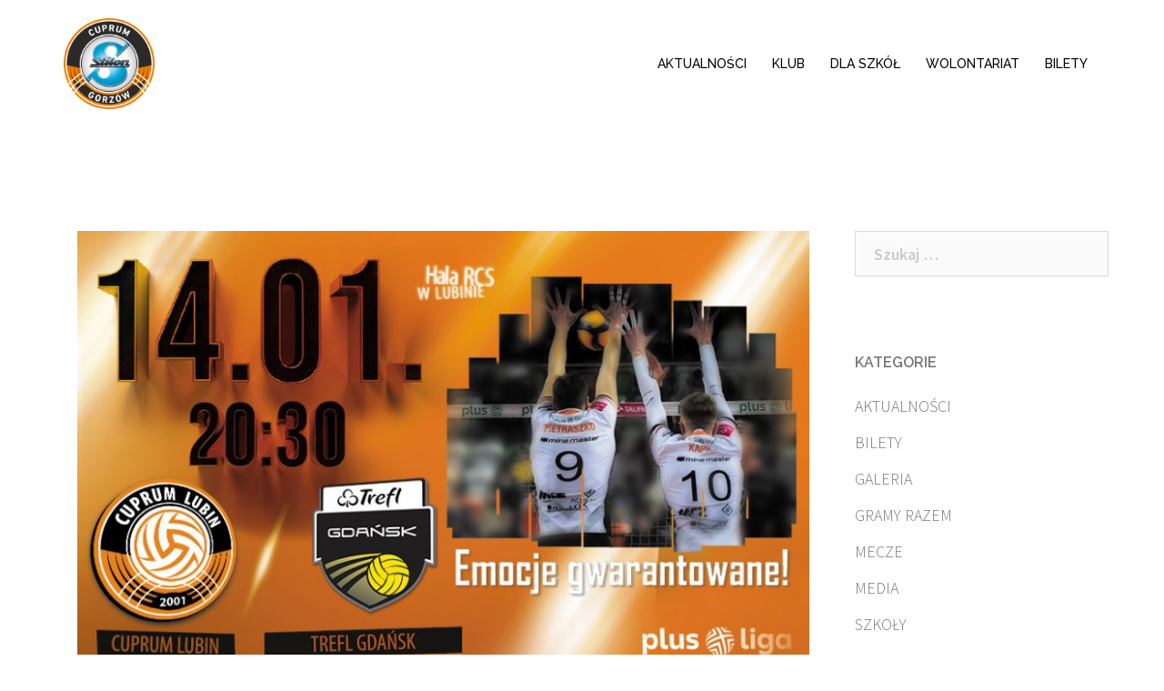

--- FILE ---
content_type: text/html; charset=UTF-8
request_url: https://ks.cuprum.pl/aktualnosci/pierwszy-mecz-w-2022-roku-na-wlasnym-terenie/
body_size: 14441
content:
<!DOCTYPE html>
<html lang="pl-PL">
<head>
<!-- Global site tag (gtag.js) - Google Analytics -->
<script async src="https://www.googletagmanager.com/gtag/js?id=UA-1426696-6"></script>
<script>
  window.dataLayer = window.dataLayer || [];
  function gtag(){dataLayer.push(arguments);}
  gtag('js', new Date());

  gtag('config', 'UA-1426696-6');
</script>
<meta charset="UTF-8">
<meta name="viewport" content="width=device-width, initial-scale=1">
<link rel="profile" href="http://gmpg.org/xfn/11">
<link rel="pingback" href="https://ks.cuprum.pl/xmlrpc.php">

<title>Pierwszy mecz w 2022 roku na własnym terenie &#8211; Cuprum Stilon Gorzów</title>
<meta name='robots' content='max-image-preview:large' />
<link rel='dns-prefetch' href='//www.googletagmanager.com' />
<link rel='dns-prefetch' href='//fonts.googleapis.com' />
<link rel="alternate" type="application/rss+xml" title="Cuprum Stilon Gorzów &raquo; Kanał z wpisami" href="https://ks.cuprum.pl/feed/" />
<link rel="alternate" type="application/rss+xml" title="Cuprum Stilon Gorzów &raquo; Kanał z komentarzami" href="https://ks.cuprum.pl/comments/feed/" />
<script type="text/javascript">
/* <![CDATA[ */
window._wpemojiSettings = {"baseUrl":"https:\/\/s.w.org\/images\/core\/emoji\/15.0.3\/72x72\/","ext":".png","svgUrl":"https:\/\/s.w.org\/images\/core\/emoji\/15.0.3\/svg\/","svgExt":".svg","source":{"concatemoji":"https:\/\/ks.cuprum.pl\/wp-includes\/js\/wp-emoji-release.min.js?ver=6.6.1"}};
/*! This file is auto-generated */
!function(i,n){var o,s,e;function c(e){try{var t={supportTests:e,timestamp:(new Date).valueOf()};sessionStorage.setItem(o,JSON.stringify(t))}catch(e){}}function p(e,t,n){e.clearRect(0,0,e.canvas.width,e.canvas.height),e.fillText(t,0,0);var t=new Uint32Array(e.getImageData(0,0,e.canvas.width,e.canvas.height).data),r=(e.clearRect(0,0,e.canvas.width,e.canvas.height),e.fillText(n,0,0),new Uint32Array(e.getImageData(0,0,e.canvas.width,e.canvas.height).data));return t.every(function(e,t){return e===r[t]})}function u(e,t,n){switch(t){case"flag":return n(e,"\ud83c\udff3\ufe0f\u200d\u26a7\ufe0f","\ud83c\udff3\ufe0f\u200b\u26a7\ufe0f")?!1:!n(e,"\ud83c\uddfa\ud83c\uddf3","\ud83c\uddfa\u200b\ud83c\uddf3")&&!n(e,"\ud83c\udff4\udb40\udc67\udb40\udc62\udb40\udc65\udb40\udc6e\udb40\udc67\udb40\udc7f","\ud83c\udff4\u200b\udb40\udc67\u200b\udb40\udc62\u200b\udb40\udc65\u200b\udb40\udc6e\u200b\udb40\udc67\u200b\udb40\udc7f");case"emoji":return!n(e,"\ud83d\udc26\u200d\u2b1b","\ud83d\udc26\u200b\u2b1b")}return!1}function f(e,t,n){var r="undefined"!=typeof WorkerGlobalScope&&self instanceof WorkerGlobalScope?new OffscreenCanvas(300,150):i.createElement("canvas"),a=r.getContext("2d",{willReadFrequently:!0}),o=(a.textBaseline="top",a.font="600 32px Arial",{});return e.forEach(function(e){o[e]=t(a,e,n)}),o}function t(e){var t=i.createElement("script");t.src=e,t.defer=!0,i.head.appendChild(t)}"undefined"!=typeof Promise&&(o="wpEmojiSettingsSupports",s=["flag","emoji"],n.supports={everything:!0,everythingExceptFlag:!0},e=new Promise(function(e){i.addEventListener("DOMContentLoaded",e,{once:!0})}),new Promise(function(t){var n=function(){try{var e=JSON.parse(sessionStorage.getItem(o));if("object"==typeof e&&"number"==typeof e.timestamp&&(new Date).valueOf()<e.timestamp+604800&&"object"==typeof e.supportTests)return e.supportTests}catch(e){}return null}();if(!n){if("undefined"!=typeof Worker&&"undefined"!=typeof OffscreenCanvas&&"undefined"!=typeof URL&&URL.createObjectURL&&"undefined"!=typeof Blob)try{var e="postMessage("+f.toString()+"("+[JSON.stringify(s),u.toString(),p.toString()].join(",")+"));",r=new Blob([e],{type:"text/javascript"}),a=new Worker(URL.createObjectURL(r),{name:"wpTestEmojiSupports"});return void(a.onmessage=function(e){c(n=e.data),a.terminate(),t(n)})}catch(e){}c(n=f(s,u,p))}t(n)}).then(function(e){for(var t in e)n.supports[t]=e[t],n.supports.everything=n.supports.everything&&n.supports[t],"flag"!==t&&(n.supports.everythingExceptFlag=n.supports.everythingExceptFlag&&n.supports[t]);n.supports.everythingExceptFlag=n.supports.everythingExceptFlag&&!n.supports.flag,n.DOMReady=!1,n.readyCallback=function(){n.DOMReady=!0}}).then(function(){return e}).then(function(){var e;n.supports.everything||(n.readyCallback(),(e=n.source||{}).concatemoji?t(e.concatemoji):e.wpemoji&&e.twemoji&&(t(e.twemoji),t(e.wpemoji)))}))}((window,document),window._wpemojiSettings);
/* ]]> */
</script>
<link rel='stylesheet' id='sydney-bootstrap-css' href='https://ks.cuprum.pl/wp-content/themes/sydney-pro-ii/css/bootstrap/bootstrap.min.css?ver=1' type='text/css' media='all' />
<style id='wp-emoji-styles-inline-css' type='text/css'>

	img.wp-smiley, img.emoji {
		display: inline !important;
		border: none !important;
		box-shadow: none !important;
		height: 1em !important;
		width: 1em !important;
		margin: 0 0.07em !important;
		vertical-align: -0.1em !important;
		background: none !important;
		padding: 0 !important;
	}
</style>
<link rel='stylesheet' id='wp-block-library-css' href='https://ks.cuprum.pl/wp-includes/css/dist/block-library/style.min.css?ver=6.6.1' type='text/css' media='all' />
<style id='classic-theme-styles-inline-css' type='text/css'>
/*! This file is auto-generated */
.wp-block-button__link{color:#fff;background-color:#32373c;border-radius:9999px;box-shadow:none;text-decoration:none;padding:calc(.667em + 2px) calc(1.333em + 2px);font-size:1.125em}.wp-block-file__button{background:#32373c;color:#fff;text-decoration:none}
</style>
<style id='global-styles-inline-css' type='text/css'>
:root{--wp--preset--aspect-ratio--square: 1;--wp--preset--aspect-ratio--4-3: 4/3;--wp--preset--aspect-ratio--3-4: 3/4;--wp--preset--aspect-ratio--3-2: 3/2;--wp--preset--aspect-ratio--2-3: 2/3;--wp--preset--aspect-ratio--16-9: 16/9;--wp--preset--aspect-ratio--9-16: 9/16;--wp--preset--color--black: #000000;--wp--preset--color--cyan-bluish-gray: #abb8c3;--wp--preset--color--white: #ffffff;--wp--preset--color--pale-pink: #f78da7;--wp--preset--color--vivid-red: #cf2e2e;--wp--preset--color--luminous-vivid-orange: #ff6900;--wp--preset--color--luminous-vivid-amber: #fcb900;--wp--preset--color--light-green-cyan: #7bdcb5;--wp--preset--color--vivid-green-cyan: #00d084;--wp--preset--color--pale-cyan-blue: #8ed1fc;--wp--preset--color--vivid-cyan-blue: #0693e3;--wp--preset--color--vivid-purple: #9b51e0;--wp--preset--gradient--vivid-cyan-blue-to-vivid-purple: linear-gradient(135deg,rgba(6,147,227,1) 0%,rgb(155,81,224) 100%);--wp--preset--gradient--light-green-cyan-to-vivid-green-cyan: linear-gradient(135deg,rgb(122,220,180) 0%,rgb(0,208,130) 100%);--wp--preset--gradient--luminous-vivid-amber-to-luminous-vivid-orange: linear-gradient(135deg,rgba(252,185,0,1) 0%,rgba(255,105,0,1) 100%);--wp--preset--gradient--luminous-vivid-orange-to-vivid-red: linear-gradient(135deg,rgba(255,105,0,1) 0%,rgb(207,46,46) 100%);--wp--preset--gradient--very-light-gray-to-cyan-bluish-gray: linear-gradient(135deg,rgb(238,238,238) 0%,rgb(169,184,195) 100%);--wp--preset--gradient--cool-to-warm-spectrum: linear-gradient(135deg,rgb(74,234,220) 0%,rgb(151,120,209) 20%,rgb(207,42,186) 40%,rgb(238,44,130) 60%,rgb(251,105,98) 80%,rgb(254,248,76) 100%);--wp--preset--gradient--blush-light-purple: linear-gradient(135deg,rgb(255,206,236) 0%,rgb(152,150,240) 100%);--wp--preset--gradient--blush-bordeaux: linear-gradient(135deg,rgb(254,205,165) 0%,rgb(254,45,45) 50%,rgb(107,0,62) 100%);--wp--preset--gradient--luminous-dusk: linear-gradient(135deg,rgb(255,203,112) 0%,rgb(199,81,192) 50%,rgb(65,88,208) 100%);--wp--preset--gradient--pale-ocean: linear-gradient(135deg,rgb(255,245,203) 0%,rgb(182,227,212) 50%,rgb(51,167,181) 100%);--wp--preset--gradient--electric-grass: linear-gradient(135deg,rgb(202,248,128) 0%,rgb(113,206,126) 100%);--wp--preset--gradient--midnight: linear-gradient(135deg,rgb(2,3,129) 0%,rgb(40,116,252) 100%);--wp--preset--font-size--small: 13px;--wp--preset--font-size--medium: 20px;--wp--preset--font-size--large: 36px;--wp--preset--font-size--x-large: 42px;--wp--preset--spacing--20: 0.44rem;--wp--preset--spacing--30: 0.67rem;--wp--preset--spacing--40: 1rem;--wp--preset--spacing--50: 1.5rem;--wp--preset--spacing--60: 2.25rem;--wp--preset--spacing--70: 3.38rem;--wp--preset--spacing--80: 5.06rem;--wp--preset--shadow--natural: 6px 6px 9px rgba(0, 0, 0, 0.2);--wp--preset--shadow--deep: 12px 12px 50px rgba(0, 0, 0, 0.4);--wp--preset--shadow--sharp: 6px 6px 0px rgba(0, 0, 0, 0.2);--wp--preset--shadow--outlined: 6px 6px 0px -3px rgba(255, 255, 255, 1), 6px 6px rgba(0, 0, 0, 1);--wp--preset--shadow--crisp: 6px 6px 0px rgba(0, 0, 0, 1);}:where(.is-layout-flex){gap: 0.5em;}:where(.is-layout-grid){gap: 0.5em;}body .is-layout-flex{display: flex;}.is-layout-flex{flex-wrap: wrap;align-items: center;}.is-layout-flex > :is(*, div){margin: 0;}body .is-layout-grid{display: grid;}.is-layout-grid > :is(*, div){margin: 0;}:where(.wp-block-columns.is-layout-flex){gap: 2em;}:where(.wp-block-columns.is-layout-grid){gap: 2em;}:where(.wp-block-post-template.is-layout-flex){gap: 1.25em;}:where(.wp-block-post-template.is-layout-grid){gap: 1.25em;}.has-black-color{color: var(--wp--preset--color--black) !important;}.has-cyan-bluish-gray-color{color: var(--wp--preset--color--cyan-bluish-gray) !important;}.has-white-color{color: var(--wp--preset--color--white) !important;}.has-pale-pink-color{color: var(--wp--preset--color--pale-pink) !important;}.has-vivid-red-color{color: var(--wp--preset--color--vivid-red) !important;}.has-luminous-vivid-orange-color{color: var(--wp--preset--color--luminous-vivid-orange) !important;}.has-luminous-vivid-amber-color{color: var(--wp--preset--color--luminous-vivid-amber) !important;}.has-light-green-cyan-color{color: var(--wp--preset--color--light-green-cyan) !important;}.has-vivid-green-cyan-color{color: var(--wp--preset--color--vivid-green-cyan) !important;}.has-pale-cyan-blue-color{color: var(--wp--preset--color--pale-cyan-blue) !important;}.has-vivid-cyan-blue-color{color: var(--wp--preset--color--vivid-cyan-blue) !important;}.has-vivid-purple-color{color: var(--wp--preset--color--vivid-purple) !important;}.has-black-background-color{background-color: var(--wp--preset--color--black) !important;}.has-cyan-bluish-gray-background-color{background-color: var(--wp--preset--color--cyan-bluish-gray) !important;}.has-white-background-color{background-color: var(--wp--preset--color--white) !important;}.has-pale-pink-background-color{background-color: var(--wp--preset--color--pale-pink) !important;}.has-vivid-red-background-color{background-color: var(--wp--preset--color--vivid-red) !important;}.has-luminous-vivid-orange-background-color{background-color: var(--wp--preset--color--luminous-vivid-orange) !important;}.has-luminous-vivid-amber-background-color{background-color: var(--wp--preset--color--luminous-vivid-amber) !important;}.has-light-green-cyan-background-color{background-color: var(--wp--preset--color--light-green-cyan) !important;}.has-vivid-green-cyan-background-color{background-color: var(--wp--preset--color--vivid-green-cyan) !important;}.has-pale-cyan-blue-background-color{background-color: var(--wp--preset--color--pale-cyan-blue) !important;}.has-vivid-cyan-blue-background-color{background-color: var(--wp--preset--color--vivid-cyan-blue) !important;}.has-vivid-purple-background-color{background-color: var(--wp--preset--color--vivid-purple) !important;}.has-black-border-color{border-color: var(--wp--preset--color--black) !important;}.has-cyan-bluish-gray-border-color{border-color: var(--wp--preset--color--cyan-bluish-gray) !important;}.has-white-border-color{border-color: var(--wp--preset--color--white) !important;}.has-pale-pink-border-color{border-color: var(--wp--preset--color--pale-pink) !important;}.has-vivid-red-border-color{border-color: var(--wp--preset--color--vivid-red) !important;}.has-luminous-vivid-orange-border-color{border-color: var(--wp--preset--color--luminous-vivid-orange) !important;}.has-luminous-vivid-amber-border-color{border-color: var(--wp--preset--color--luminous-vivid-amber) !important;}.has-light-green-cyan-border-color{border-color: var(--wp--preset--color--light-green-cyan) !important;}.has-vivid-green-cyan-border-color{border-color: var(--wp--preset--color--vivid-green-cyan) !important;}.has-pale-cyan-blue-border-color{border-color: var(--wp--preset--color--pale-cyan-blue) !important;}.has-vivid-cyan-blue-border-color{border-color: var(--wp--preset--color--vivid-cyan-blue) !important;}.has-vivid-purple-border-color{border-color: var(--wp--preset--color--vivid-purple) !important;}.has-vivid-cyan-blue-to-vivid-purple-gradient-background{background: var(--wp--preset--gradient--vivid-cyan-blue-to-vivid-purple) !important;}.has-light-green-cyan-to-vivid-green-cyan-gradient-background{background: var(--wp--preset--gradient--light-green-cyan-to-vivid-green-cyan) !important;}.has-luminous-vivid-amber-to-luminous-vivid-orange-gradient-background{background: var(--wp--preset--gradient--luminous-vivid-amber-to-luminous-vivid-orange) !important;}.has-luminous-vivid-orange-to-vivid-red-gradient-background{background: var(--wp--preset--gradient--luminous-vivid-orange-to-vivid-red) !important;}.has-very-light-gray-to-cyan-bluish-gray-gradient-background{background: var(--wp--preset--gradient--very-light-gray-to-cyan-bluish-gray) !important;}.has-cool-to-warm-spectrum-gradient-background{background: var(--wp--preset--gradient--cool-to-warm-spectrum) !important;}.has-blush-light-purple-gradient-background{background: var(--wp--preset--gradient--blush-light-purple) !important;}.has-blush-bordeaux-gradient-background{background: var(--wp--preset--gradient--blush-bordeaux) !important;}.has-luminous-dusk-gradient-background{background: var(--wp--preset--gradient--luminous-dusk) !important;}.has-pale-ocean-gradient-background{background: var(--wp--preset--gradient--pale-ocean) !important;}.has-electric-grass-gradient-background{background: var(--wp--preset--gradient--electric-grass) !important;}.has-midnight-gradient-background{background: var(--wp--preset--gradient--midnight) !important;}.has-small-font-size{font-size: var(--wp--preset--font-size--small) !important;}.has-medium-font-size{font-size: var(--wp--preset--font-size--medium) !important;}.has-large-font-size{font-size: var(--wp--preset--font-size--large) !important;}.has-x-large-font-size{font-size: var(--wp--preset--font-size--x-large) !important;}
:where(.wp-block-post-template.is-layout-flex){gap: 1.25em;}:where(.wp-block-post-template.is-layout-grid){gap: 1.25em;}
:where(.wp-block-columns.is-layout-flex){gap: 2em;}:where(.wp-block-columns.is-layout-grid){gap: 2em;}
:root :where(.wp-block-pullquote){font-size: 1.5em;line-height: 1.6;}
</style>
<link rel='stylesheet' id='amo-team-showcase-css' href='https://ks.cuprum.pl/wp-content/plugins/amo-team-showcase/public/css/amo-team-showcase-public.css?ver=1.1.4' type='text/css' media='all' />
<link rel='stylesheet' id='smsapi-css-css' href='https://ks.cuprum.pl/wp-content/plugins/newsletter-sms-smsapi/assets/css/front.css?ver=6.6.1' type='text/css' media='all' />
<link rel='stylesheet' id='responsive-lightbox-prettyphoto-css' href='https://ks.cuprum.pl/wp-content/plugins/responsive-lightbox/assets/prettyphoto/prettyPhoto.min.css?ver=2.4.7' type='text/css' media='all' />
<link rel='stylesheet' id='sow-social-media-buttons-wire-2f22157b2d03-css' href='https://ks.cuprum.pl/wp-content/uploads/siteorigin-widgets/sow-social-media-buttons-wire-2f22157b2d03.css?ver=6.6.1' type='text/css' media='all' />
<link rel='stylesheet' id='sydney-fonts-css' href='https://fonts.googleapis.com/css?family=Source+Sans+Pro%3A300%2C300italic%2C600%7CRaleway%3A400%2C500%2C600' type='text/css' media='all' />
<link rel='stylesheet' id='sydney-style-css' href='https://ks.cuprum.pl/wp-content/themes/ks_cuprum_spii/style.css?ver=20170621' type='text/css' media='all' />
<style id='sydney-style-inline-css' type='text/css'>
.site-header { background-color:rgba(255,255,255,0.9);}
.site-header.float-header {padding:20px 0;}
.site-title { font-size:33px; }
.site-description { font-size:16px; }
#mainnav ul li a { font-size:14px; }
h1 { font-size:43px; }
h2 { font-size:36px; }
h3 { font-size:22px; }
h4 { font-size:20px; }
h5 { font-size:18px; }
h6 { font-size:16px; }
body { font-size:18px; }
.header-image { background-size:contain;}
.header-image { height:970px; }
.style1 .plan-icon, .style3 .plan-icon, .roll-team.type-b .team-social li a,#mainnav ul li a:hover, .sydney_contact_info_widget span, .roll-team .team-content .name,.roll-team .team-item .team-pop .team-social li:hover a,.roll-infomation li.address:before,.roll-infomation li.phone:before,.roll-infomation li.email:before,.roll-testimonials .name,.roll-button.border,.roll-button:hover,.roll-icon-list .icon i,.roll-icon-list .content h3 a:hover,.roll-icon-box.white .content h3 a,.roll-icon-box .icon i,.roll-icon-box .content h3 a:hover,.switcher-container .switcher-icon a:focus,.go-top:hover,.hentry .meta-post a:hover,#mainnav > ul > li > a.active, #mainnav > ul > li > a:hover, button:hover, input[type="button"]:hover, input[type="reset"]:hover, input[type="submit"]:hover, .text-color, .social-menu-widget a, .social-menu-widget a:hover, .archive .team-social li a, a, h1 a, h2 a, h3 a, h4 a, h5 a, h6 a { color:#565656}
.project-filter li a.active, .project-filter li a:hover,.woocommerce div.product .woocommerce-tabs ul.tabs li.active,.woocommerce #respond input#submit,.woocommerce a.button,.woocommerce button.button,.woocommerce input.button,.project-filter li.active, .project-filter li:hover,.roll-team.type-b .team-item .team-social li:hover a,.preloader .pre-bounce1, .preloader .pre-bounce2,.roll-team .team-item .team-pop,.roll-progress .progress-animate,.roll-socials li a:hover,.roll-project .project-item .project-pop,.roll-project .project-filter li.active,.roll-project .project-filter li:hover,.roll-button.light:hover,.roll-button.border:hover,.roll-button,.roll-icon-box.white .icon,.owl-theme .owl-controls .owl-page.active span,.owl-theme .owl-controls.clickable .owl-page:hover span,.go-top,.bottom .socials li:hover a,.sidebar .widget:before,.blog-pagination ul li.active,.blog-pagination ul li:hover a,.content-area .hentry:after,.text-slider .maintitle:after,.error-wrap #search-submit:hover,#mainnav .sub-menu li:hover > a,#mainnav ul li ul:after, button, input[type="button"], input[type="reset"], input[type="submit"], .panel-grid-cell .widget-title:after, .cart-amount { background-color:#565656}
.roll-team.type-b .team-social li a,.roll-socials li a:hover,.roll-socials li a,.roll-button.light:hover,.roll-button.border,.roll-button,.roll-icon-list .icon,.roll-icon-box .icon,.owl-theme .owl-controls .owl-page span,.comment .comment-detail,.widget-tags .tag-list a:hover,.blog-pagination ul li,.hentry blockquote,.error-wrap #search-submit:hover,textarea:focus,input[type="text"]:focus,input[type="password"]:focus,input[type="datetime"]:focus,input[type="datetime-local"]:focus,input[type="date"]:focus,input[type="month"]:focus,input[type="time"]:focus,input[type="week"]:focus,input[type="number"]:focus,input[type="email"]:focus,input[type="url"]:focus,input[type="search"]:focus,input[type="tel"]:focus,input[type="color"]:focus, button, input[type="button"], input[type="reset"], input[type="submit"], .archive .team-social li a { border-color:#565656}
.site-header.float-header { background-color:rgba(255,255,255,0.9);}
@media only screen and (max-width: 1024px) { .site-header { background-color:#ffffff;}}
.site-title a, .site-title a:hover { color:#a5a5a5}
.site-description { color:#cccccc}
#mainnav ul li a, #mainnav ul li::before { color:#000000}
#mainnav .sub-menu li a { color:#000000}
#mainnav .sub-menu li a { background:#ffffff}
.text-slider .maintitle, .text-slider .subtitle { color:#ffffff}
body { color:#767676}
#secondary { background-color:#ffffff}
#secondary, #secondary a, #secondary .widget-title { color:#767676}
.footer-widgets { background-color:#252525}
.site-footer { background-color:#1c1c1c}
.site-footer,.site-footer a { color:#666666}
.overlay { background-color:#000000}
.btn-menu { color:#dd9933}
#mainnav ul li a:hover { color:#dd8500}
.site-info { text-align: center; }
.panel-grid-cell .widget-title { margin-bottom:50px; }
.panel-grid-cell .widget-title { text-transform:uppercase; }
.header-contact { background-color:#1c1c1c}
.header-contact { color:#c5c5c5}
.roll-button.border { color: #fff;background-color:#565656;}
.roll-button.border:hover { background-color: transparent;color:#565656;}
.roll-button { padding-top:12px;padding-bottom:12px; }
.roll-button { padding-left:35px;padding-right:35px; }
.roll-button { font-size:13px; }
.roll-button { border-radius:3px; }
.header-widgets {background-color:#ffffff;}
.header-widgets {color:#767676;}
.page-wrap { padding-top:84px;}
.page-wrap { padding-bottom:100px;}
@media only screen and (max-width: 1025px) {		
			.mobile-slide {
				display: block;
			}
			.slide-item {
				background-image: none !important;
			}
			.header-slider {
			}
			.slide-item {
				height: auto !important;
			}
			.slide-inner {
				min-height: initial;
			} 
		}

</style>
<link rel='stylesheet' id='sydney-font-awesome-css' href='https://ks.cuprum.pl/wp-content/themes/sydney-pro-ii/fonts/font-awesome.min.css?ver=6.6.1' type='text/css' media='all' />
<!--[if lte IE 9]>
<link rel='stylesheet' id='sydney-ie9-css' href='https://ks.cuprum.pl/wp-content/themes/sydney-pro-ii/css/ie9.css?ver=6.6.1' type='text/css' media='all' />
<![endif]-->
<link rel='stylesheet' id='__EPYT__style-css' href='https://ks.cuprum.pl/wp-content/plugins/youtube-embed-plus-pro/styles/ytprefs.min.css?ver=14.2.1.2' type='text/css' media='all' />
<style id='__EPYT__style-inline-css' type='text/css'>

                .epyt-gallery-thumb {
                        width: 33.333%;
                }
                
</style>
<link rel='stylesheet' id='__disptype__-css' href='https://ks.cuprum.pl/wp-content/plugins/youtube-embed-plus-pro/scripts/lity.min.css?ver=14.2.1.2' type='text/css' media='all' />
<link rel='stylesheet' id='__dyntype__-css' href='https://ks.cuprum.pl/wp-content/plugins/youtube-embed-plus-pro/scripts/embdyn.min.css?ver=14.2.1.2' type='text/css' media='all' />
<script type="text/javascript" src="https://ks.cuprum.pl/wp-includes/js/jquery/jquery.min.js?ver=3.7.1" id="jquery-core-js"></script>
<script type="text/javascript" src="https://ks.cuprum.pl/wp-includes/js/jquery/jquery-migrate.min.js?ver=3.4.1" id="jquery-migrate-js"></script>
<script type="text/javascript" src="https://ks.cuprum.pl/wp-content/plugins/responsive-lightbox/assets/infinitescroll/infinite-scroll.pkgd.min.js?ver=6.6.1" id="responsive-lightbox-infinite-scroll-js"></script>

<!-- Google tag (gtag.js) snippet added by Site Kit -->

<!-- Google Analytics snippet added by Site Kit -->
<script type="text/javascript" src="https://www.googletagmanager.com/gtag/js?id=GT-PLFD8HW" id="google_gtagjs-js" async></script>
<script type="text/javascript" id="google_gtagjs-js-after">
/* <![CDATA[ */
window.dataLayer = window.dataLayer || [];function gtag(){dataLayer.push(arguments);}
gtag("set","linker",{"domains":["ks.cuprum.pl"]});
gtag("js", new Date());
gtag("set", "developer_id.dZTNiMT", true);
gtag("config", "GT-PLFD8HW");
/* ]]> */
</script>

<!-- End Google tag (gtag.js) snippet added by Site Kit -->
<script type="text/javascript" defer src="https://ks.cuprum.pl/wp-content/plugins/youtube-embed-plus-pro/scripts/lity.min.js?ver=14.2.1.2" id="__dispload__-js"></script>
<script type="text/javascript" id="__ytprefs__-js-extra">
/* <![CDATA[ */
var _EPYT_ = {"ajaxurl":"https:\/\/ks.cuprum.pl\/wp-admin\/admin-ajax.php","security":"1173d6055c","gallery_scrolloffset":"20","eppathtoscripts":"https:\/\/ks.cuprum.pl\/wp-content\/plugins\/youtube-embed-plus-pro\/scripts\/","eppath":"https:\/\/ks.cuprum.pl\/wp-content\/plugins\/youtube-embed-plus-pro\/","epresponsiveselector":"[]","epdovol":"1","version":"14.2.1.2","evselector":"iframe.__youtube_prefs__[src], iframe[src*=\"youtube.com\/embed\/\"], iframe[src*=\"youtube-nocookie.com\/embed\/\"]","ajax_compat":"1","maxres_facade":"eager","ytapi_load":"light","pause_others":"1","stopMobileBuffer":"1","facade_mode":"","not_live_on_channel":"","not_live_showtime":"180","vi_active":"","vi_js_posttypes":[],"dshpre":"1"};
/* ]]> */
</script>
<script type="text/javascript" defer src="https://ks.cuprum.pl/wp-content/plugins/youtube-embed-plus-pro/scripts/ytprefs.min.js?ver=14.2.1.2" id="__ytprefs__-js"></script>
<script type="text/javascript" defer src="https://ks.cuprum.pl/wp-content/plugins/youtube-embed-plus-pro/scripts/embdyn.min.js?ver=14.2.1.2" id="__dynload__-js"></script>
<link rel="https://api.w.org/" href="https://ks.cuprum.pl/wp-json/" /><link rel="alternate" title="JSON" type="application/json" href="https://ks.cuprum.pl/wp-json/wp/v2/posts/15818" /><link rel="EditURI" type="application/rsd+xml" title="RSD" href="https://ks.cuprum.pl/xmlrpc.php?rsd" />
<meta name="generator" content="WordPress 6.6.1" />
<link rel="canonical" href="https://ks.cuprum.pl/aktualnosci/pierwszy-mecz-w-2022-roku-na-wlasnym-terenie/" />
<link rel='shortlink' href='https://ks.cuprum.pl/?p=15818' />
<link rel="alternate" title="oEmbed (JSON)" type="application/json+oembed" href="https://ks.cuprum.pl/wp-json/oembed/1.0/embed?url=https%3A%2F%2Fks.cuprum.pl%2Faktualnosci%2Fpierwszy-mecz-w-2022-roku-na-wlasnym-terenie%2F" />
<link rel="alternate" title="oEmbed (XML)" type="text/xml+oembed" href="https://ks.cuprum.pl/wp-json/oembed/1.0/embed?url=https%3A%2F%2Fks.cuprum.pl%2Faktualnosci%2Fpierwszy-mecz-w-2022-roku-na-wlasnym-terenie%2F&#038;format=xml" />
		 <script>
		   "use strict";
		   var amoTeamVars                      = {};
		   amoTeamVars.teamSC                   = [];
		   amoTeamVars.memberSC                 = [];
		   amoTeamVars[ 'panel-alt-scroll' ]    = 0;
		   amoTeamVars[ 'thumbs-clear-events' ] = 1;
		 </script><meta name="generator" content="Site Kit by Google 1.131.0" /><link rel="icon" href="https://ks.cuprum.pl/wp-content/uploads/2024/07/cropped-logo_stilon_gorzow_cuprum_q_transparent-32x32.png" sizes="32x32" />
<link rel="icon" href="https://ks.cuprum.pl/wp-content/uploads/2024/07/cropped-logo_stilon_gorzow_cuprum_q_transparent-192x192.png" sizes="192x192" />
<link rel="apple-touch-icon" href="https://ks.cuprum.pl/wp-content/uploads/2024/07/cropped-logo_stilon_gorzow_cuprum_q_transparent-180x180.png" />
<meta name="msapplication-TileImage" content="https://ks.cuprum.pl/wp-content/uploads/2024/07/cropped-logo_stilon_gorzow_cuprum_q_transparent-270x270.png" />
		<style type="text/css" id="wp-custom-css">
			.site-header {background-color: rgba(255, 255, 255, 0.9);}		</style>
		</head>

<body class="post-template-default single single-post postid-15818 single-format-standard group-blog no-hero">

	<div class="preloader">
	    <div class="spinner">
	        <div class="pre-bounce1"></div>
	        <div class="pre-bounce2"></div>
	    </div>
	</div>
	
<div id="page" class="hfeed site">
	<a class="skip-link screen-reader-text" href="#content">Skip to content</a>

	
		
	<div class="header-clone"></div>

		

	<header id="masthead" class="site-header" role="banner">
		<div class="header-wrap">
            <div class="container">
                <div class="row">
				<div class="col-md-4 col-sm-8 col-xs-12">
		        					<a href="https://ks.cuprum.pl/" title="Cuprum Stilon Gorzów"><img class="site-logo" src="https://ks.cuprum.pl/wp-content/uploads/2024/07/logo_stilon_gorzow_cuprum_q_transparent.png" alt="Cuprum Stilon Gorzów" /></a>
		        				</div>
				<div class="col-md-8 col-sm-4 col-xs-12">
					<div class="btn-menu"></div>
					<nav id="mainnav" class="mainnav" role="navigation">
						<div class="menu-primary-container"><ul id="menu-primary" class="menu"><li id="menu-item-4513" class="menu-item menu-item-type-post_type menu-item-object-page current_page_parent menu-item-4513"><a href="https://ks.cuprum.pl/aktualnosci/">AKTUALNOŚCI</a></li>
<li id="menu-item-4847" class="menu-item menu-item-type-custom menu-item-object-custom menu-item-has-children menu-item-4847"><a href="#">KLUB</a>
<ul class="sub-menu">
	<li id="menu-item-4542" class="menu-item menu-item-type-post_type menu-item-object-page menu-item-4542"><a href="https://ks.cuprum.pl/klub/akredytacje/">AKREDYTACJE</a></li>
	<li id="menu-item-4811" class="menu-item menu-item-type-post_type menu-item-object-page menu-item-4811"><a href="https://ks.cuprum.pl/klub/mecze-plusliga/">MECZE PLUSLIGA</a></li>
	<li id="menu-item-12328" class="menu-item menu-item-type-post_type menu-item-object-page menu-item-12328"><a href="https://ks.cuprum.pl/klub/zawodnicy/">ZAWODNICY</a></li>
	<li id="menu-item-4548" class="menu-item menu-item-type-post_type menu-item-object-page menu-item-4548"><a href="https://ks.cuprum.pl/klub/sztab-szkoleniowy/">SZTAB SZKOLENIOWY</a></li>
	<li id="menu-item-4547" class="menu-item menu-item-type-post_type menu-item-object-page menu-item-4547"><a href="https://ks.cuprum.pl/klub/wladze-klubu/">WŁADZE KLUBU</a></li>
	<li id="menu-item-4543" class="menu-item menu-item-type-post_type menu-item-object-page menu-item-4543"><a href="https://ks.cuprum.pl/klub/historia/">HISTORIA KLUBU</a></li>
</ul>
</li>
<li id="menu-item-4546" class="menu-item menu-item-type-post_type menu-item-object-page menu-item-4546"><a href="https://ks.cuprum.pl/szkoly-strona/">DLA SZKÓŁ</a></li>
<li id="menu-item-9315" class="menu-item menu-item-type-post_type menu-item-object-page menu-item-9315"><a href="https://ks.cuprum.pl/wolontariat/">WOLONTARIAT</a></li>
<li id="menu-item-20507" class="menu-item menu-item-type-post_type menu-item-object-page menu-item-20507"><a href="https://ks.cuprum.pl/bilety/">BILETY</a></li>
</ul></div>					</nav><!-- #site-navigation -->
				</div>
				</div>
			</div>
		</div>
	</header><!-- #masthead -->

	
	<div class="sydney-hero-area">
				<div class="header-image">
						<img class="header-inner" src="https://stilongorzow.com/wp-content/uploads/2025/08/cropped-background_stilon-www.png" width="1920" alt="Cuprum Stilon Gorzów" title="Cuprum Stilon Gorzów">
		</div>
		
			</div>

	
	    

	<div id="content" class="page-wrap">
		<div class="content-wrapper container">
			<div class="row">	
	
	
	<div id="primary" class="content-area col-md-9 ">
		<main id="main" class="post-wrap" role="main">

		
			
<article id="post-15818" class="post-15818 post type-post status-publish format-standard has-post-thumbnail hentry category-aktualnosci category-mecze tag-plusliga tag-siatkowka tag-trefl-gdansk">
	
	
			<div class="entry-thumb">
			<img width="830" height="503" src="https://ks.cuprum.pl/wp-content/uploads/2022/01/TTpoz_900x545-830x503.jpg" class="attachment-large-thumb size-large-thumb wp-post-image" alt="" decoding="async" fetchpriority="high" srcset="https://ks.cuprum.pl/wp-content/uploads/2022/01/TTpoz_900x545-830x503.jpg 830w, https://ks.cuprum.pl/wp-content/uploads/2022/01/TTpoz_900x545-550x333.jpg 550w, https://ks.cuprum.pl/wp-content/uploads/2022/01/TTpoz_900x545-120x73.jpg 120w, https://ks.cuprum.pl/wp-content/uploads/2022/01/TTpoz_900x545-768x465.jpg 768w, https://ks.cuprum.pl/wp-content/uploads/2022/01/TTpoz_900x545-230x139.jpg 230w, https://ks.cuprum.pl/wp-content/uploads/2022/01/TTpoz_900x545-350x212.jpg 350w, https://ks.cuprum.pl/wp-content/uploads/2022/01/TTpoz_900x545-480x291.jpg 480w, https://ks.cuprum.pl/wp-content/uploads/2022/01/TTpoz_900x545.jpg 900w" sizes="(max-width: 830px) 100vw, 830px" />		</div>
	
	<header class="entry-header">
		<h1 class="title-post entry-title">Pierwszy mecz w 2022 roku na własnym terenie</h1>
				<div class="meta-post">
			<span class="posted-on"><a href="https://ks.cuprum.pl/aktualnosci/pierwszy-mecz-w-2022-roku-na-wlasnym-terenie/" rel="bookmark"><time class="entry-date published" datetime="2022-01-09T14:06:44+01:00">2022-01-09</time><time class="updated" datetime="2022-01-09T14:10:02+01:00">2022-01-09</time></a></span><span class="cat-links"><a href="https://ks.cuprum.pl/category/aktualnosci/" rel="category tag">AKTUALNOŚCI</a>, <a href="https://ks.cuprum.pl/category/aktualnosci/mecze/" rel="category tag">MECZE</a></span>		</div><!-- .entry-meta -->
			</header><!-- .entry-header -->

	<div class="entry-content">
		<p><strong>Wczoraj mieliśmy rozgrywać pierwsze spotkanie w Regionalnym Centrum Sportowym w nowym 2022 roku, ale zostało ono przełożone na inny termin. W zamian za to zapraszamy gorąco na mecz z Treflem Gdańsk, który odbędzie się w piątek 14 stycznia o godzinie 20:30! Emocje gwarantowane!</strong></p>
<p>Przed nami nietypowa sytuacja, bo w ciągu tygodnia czekają nas&#8230; dwa spotkania z Treflem Gdańsk. I to w dwóch różnych miastach oddalonych od siebie o około 470 kilometrów. W piątek 14 stycznia o godzinie 20:30 podejmiemy zespół Michała Winiarskiego w ramach 16. kolejki PlusLigi, a już kilka dni później wyruszymy nad morze, by w środę 19 stycznia rozegrać mecz 1/8 finału Pucharu Polski.</p>
<p>W ligowej tabeli nasza drużyna sąsiaduje z nadmorskim zespołem. Gdańszczanie mają na swoim koncie jedno oczko więcej. Spodziewamy się zatem wyrównanej walki o punkty i jesteśmy przekonani, że nikt tego meczu nie odpuści. Jedno jest pewne: emocje gwarantowane! W pierwszej rundzie Trefl Gdańsk zwyciężył, więc przyszedł czas na rewanż. &#8211;<em> N<span class="NormalTextRun BCX0 SCXW149362284">ie </span>możemy <span class="NormalTextRun BCX0 SCXW149362284">wychodzić z </span><span class="NormalTextRun BCX0 SCXW149362284">założenia, że to spotkanie </span>będzie <span class="NormalTextRun BCX0 SCXW149362284">łatwe. Trefl (bardzo podobnie jak my) przeplata dobre spotkania ze </span><span class="NormalTextRun BCX0 SCXW149362284">słabszymi, dlatego </span>ważna <span class="NormalTextRun BCX0 SCXW149362284">będzie dyspozycja dnia. <span class="TextRun SCXW64224497 BCX0" lang="PL-PL" xml:lang="PL-PL" data-contrast="auto"><span class="NormalTextRun SCXW64224497 BCX0">Myślę, że czeka nas </span><span class="NormalTextRun SCXW64224497 BCX0">świetne widowisko, w </span>którym będzie <span class="NormalTextRun SCXW64224497 BCX0">mnóstwo walki </span></span></span></em><span class="NormalTextRun BCX0 SCXW149362284"><span class="TextRun SCXW64224497 BCX0" lang="PL-PL" xml:lang="PL-PL" data-contrast="auto"><span class="NormalTextRun SCXW64224497 BCX0">&#8211; mówi trener <strong>Paweł Rusek</strong>.</span></span></span></p>
<p>Serdecznie zapraszamy na mecz z Treflem Gdańsk! Liczymy na Wasz głośny doping z trybun. A dla tych, którzy nie mogą być z nami w hali, polecamy transmisję na żywo na kanale Polsatu Sport.</p>
<h5>16. kolejka PlusLigi 2021/2022</h5>
<p><strong>Cuprum Lubin – Trefl Gdańsk</strong></p>
<p>Piątek (14.01.2022), godz. 20:30, HWS Regionalnego Centrum Sportowego, ul. Odrodzenia 28b, Lubin</p>
			</div><!-- .entry-content -->

	<footer class="entry-footer">
		<span class="tags-links"><i class="fa fa-tags"></i> <a href="https://ks.cuprum.pl/tag/plusliga/" rel="tag">#plusliga</a>, <a href="https://ks.cuprum.pl/tag/siatkowka/" rel="tag">#siatkówka</a>, <a href="https://ks.cuprum.pl/tag/trefl-gdansk/" rel="tag">Trefl Gdańsk</a></span>	</footer><!-- .entry-footer -->

	
</article><!-- #post-## -->

				<nav class="navigation post-navigation" role="navigation">
		<h2 class="screen-reader-text">Post navigation</h2>
		<div class="nav-links clearfix">
			<div class="nav-previous"><i class="fa fa-long-arrow-left"></i> <a href="https://ks.cuprum.pl/aktualnosci/komunikat-klubu-cuprum-lubin-s-a/" rel="prev">Komunikat klubu Cuprum Lubin S.A.</a></div><div class="nav-next"><a href="https://ks.cuprum.pl/aktualnosci/sprzedaz-biletow-na-mecz-z-treflem-gdansk/" rel="next">Sprzedaż biletów na mecz z Treflem Gdańsk</a> <i class="fa fa-long-arrow-right"></i></div>		</div><!-- .nav-links -->
	</nav><!-- .navigation -->
	
			
		
		</main><!-- #main -->
	</div><!-- #primary -->

	

<div id="secondary" class="widget-area col-md-3" role="complementary">
	<aside id="search-2" class="widget widget_search"><form role="search" method="get" class="search-form" action="https://ks.cuprum.pl/">
				<label>
					<span class="screen-reader-text">Szukaj:</span>
					<input type="search" class="search-field" placeholder="Szukaj &hellip;" value="" name="s" />
				</label>
				<input type="submit" class="search-submit" value="Szukaj" />
			</form></aside><aside id="categories-2" class="widget widget_categories"><h3 class="widget-title">Kategorie</h3>
			<ul>
					<li class="cat-item cat-item-3"><a href="https://ks.cuprum.pl/category/aktualnosci/">AKTUALNOŚCI</a>
</li>
	<li class="cat-item cat-item-5"><a href="https://ks.cuprum.pl/category/bilety/">BILETY</a>
</li>
	<li class="cat-item cat-item-7"><a href="https://ks.cuprum.pl/category/galeria/">GALERIA</a>
</li>
	<li class="cat-item cat-item-97"><a href="https://ks.cuprum.pl/category/gramy-razem/">GRAMY RAZEM</a>
</li>
	<li class="cat-item cat-item-10"><a href="https://ks.cuprum.pl/category/aktualnosci/mecze/">MECZE</a>
</li>
	<li class="cat-item cat-item-11"><a href="https://ks.cuprum.pl/category/aktualnosci/media/">MEDIA</a>
</li>
	<li class="cat-item cat-item-17"><a href="https://ks.cuprum.pl/category/szkoly/">SZKOŁY</a>
</li>
	<li class="cat-item cat-item-127"><a href="https://ks.cuprum.pl/category/szkoly-konkurs/">SZKOŁY KONKURS</a>
</li>
	<li class="cat-item cat-item-41"><a href="https://ks.cuprum.pl/category/aktualnosci/warto-pomagac/">WARTO POMAGAĆ</a>
</li>
			</ul>

			</aside><aside id="tag_cloud-3" class="widget widget_tag_cloud"><h3 class="widget-title">Tagi</h3><div class="tagcloud"><a href="https://ks.cuprum.pl/tag/cuprumtv/" class="tag-cloud-link tag-link-120 tag-link-position-1" style="font-size: 9.7803468208092pt;" aria-label="#cuprumtv (17 elementów)">#cuprumtv</a>
<a href="https://ks.cuprum.pl/tag/czasnarewanz/" class="tag-cloud-link tag-link-70 tag-link-position-2" style="font-size: 8.3236994219653pt;" aria-label="#czasnarewanż (11 elementów)">#czasnarewanż</a>
<a href="https://ks.cuprum.pl/tag/fotogaleria/" class="tag-cloud-link tag-link-45 tag-link-position-3" style="font-size: 13.826589595376pt;" aria-label="#fotogaleria (56 elementów)">#fotogaleria</a>
<a href="https://ks.cuprum.pl/tag/fotogalerie/" class="tag-cloud-link tag-link-65 tag-link-position-4" style="font-size: 14.473988439306pt;" aria-label="#fotogalerie (68 elementów)">#fotogalerie</a>
<a href="https://ks.cuprum.pl/tag/galeriazdjec/" class="tag-cloud-link tag-link-51 tag-link-position-5" style="font-size: 16.173410404624pt;" aria-label="#galeriazdjęć (110 elementów)">#galeriazdjęć</a>
<a href="https://ks.cuprum.pl/tag/memorial/" class="tag-cloud-link tag-link-86 tag-link-position-6" style="font-size: 10.104046242775pt;" aria-label="#memoriał (19 elementów)">#memoriał</a>
<a href="https://ks.cuprum.pl/tag/miedziowamlodziez/" class="tag-cloud-link tag-link-82 tag-link-position-7" style="font-size: 9.7803468208092pt;" aria-label="#MiedziowaMlodziez (17 elementów)">#MiedziowaMlodziez</a>
<a href="https://ks.cuprum.pl/tag/plusliga/" class="tag-cloud-link tag-link-60 tag-link-position-8" style="font-size: 22pt;" aria-label="#plusliga (586 elementów)">#plusliga</a>
<a href="https://ks.cuprum.pl/tag/poznajmiedziowych/" class="tag-cloud-link tag-link-103 tag-link-position-9" style="font-size: 10.265895953757pt;" aria-label="#poznajMiedziowych (20 elementów)">#poznajMiedziowych</a>
<a href="https://ks.cuprum.pl/tag/pozegnania/" class="tag-cloud-link tag-link-222 tag-link-position-10" style="font-size: 8pt;" aria-label="#pożegnania (10 elementów)">#pożegnania</a>
<a href="https://ks.cuprum.pl/tag/relacjezmeczu/" class="tag-cloud-link tag-link-43 tag-link-position-11" style="font-size: 12.208092485549pt;" aria-label="#relacjezmeczu (35 elementów)">#relacjezmeczu</a>
<a href="https://ks.cuprum.pl/tag/siatkowka/" class="tag-cloud-link tag-link-73 tag-link-position-12" style="font-size: 21.595375722543pt;" aria-label="#siatkówka (526 elementów)">#siatkówka</a>
<a href="https://ks.cuprum.pl/tag/szkoly/" class="tag-cloud-link tag-link-55 tag-link-position-13" style="font-size: 9.1329479768786pt;" aria-label="#szkoły (14 elementów)">#szkoły</a>
<a href="https://ks.cuprum.pl/tag/wartopomagac/" class="tag-cloud-link tag-link-39 tag-link-position-14" style="font-size: 8pt;" aria-label="#WartoPomagac (10 elementów)">#WartoPomagac</a>
<a href="https://ks.cuprum.pl/tag/adam-lorenc/" class="tag-cloud-link tag-link-212 tag-link-position-15" style="font-size: 8pt;" aria-label="Adam Lorenc (10 elementów)">Adam Lorenc</a>
<a href="https://ks.cuprum.pl/tag/aluron-cmc-warta-zawiercie/" class="tag-cloud-link tag-link-199 tag-link-position-16" style="font-size: 10.104046242775pt;" aria-label="Aluron CMC Warta Zawiercie (19 elementów)">Aluron CMC Warta Zawiercie</a>
<a href="https://ks.cuprum.pl/tag/asseco-resovia-rzeszow/" class="tag-cloud-link tag-link-198 tag-link-position-17" style="font-size: 10.42774566474pt;" aria-label="Asseco Resovia Rzeszów (21 elementów)">Asseco Resovia Rzeszów</a>
<a href="https://ks.cuprum.pl/tag/barkom-kazany-lwow/" class="tag-cloud-link tag-link-376 tag-link-position-18" style="font-size: 9.2947976878613pt;" aria-label="Barkom Każany Lwów (15 elementów)">Barkom Każany Lwów</a>
<a href="https://ks.cuprum.pl/tag/bbts-bielsko-biala/" class="tag-cloud-link tag-link-209 tag-link-position-19" style="font-size: 8.8901734104046pt;" aria-label="BBTS Bielsko-Biała (13 elementów)">BBTS Bielsko-Biała</a>
<a href="https://ks.cuprum.pl/tag/beach-volleyball/" class="tag-cloud-link tag-link-278 tag-link-position-20" style="font-size: 9.9421965317919pt;" aria-label="beach volleyball (18 elementów)">beach volleyball</a>
<a href="https://ks.cuprum.pl/tag/bialo-czerwoni/" class="tag-cloud-link tag-link-264 tag-link-position-21" style="font-size: 8.3236994219653pt;" aria-label="Biało-czerwoni (11 elementów)">Biało-czerwoni</a>
<a href="https://ks.cuprum.pl/tag/cerrad-enea-czarni-radom/" class="tag-cloud-link tag-link-190 tag-link-position-22" style="font-size: 10.104046242775pt;" aria-label="Cerrad Enea Czarni Radom (19 elementów)">Cerrad Enea Czarni Radom</a>
<a href="https://ks.cuprum.pl/tag/cuprum/" class="tag-cloud-link tag-link-104 tag-link-position-23" style="font-size: 9.1329479768786pt;" aria-label="cuprum (14 elementów)">cuprum</a>
<a href="https://ks.cuprum.pl/tag/florian-krage/" class="tag-cloud-link tag-link-267 tag-link-position-24" style="font-size: 9.2947976878613pt;" aria-label="Florian Krage (15 elementów)">Florian Krage</a>
<a href="https://ks.cuprum.pl/tag/galeria/" class="tag-cloud-link tag-link-105 tag-link-position-25" style="font-size: 9.5375722543353pt;" aria-label="galeria (16 elementów)">galeria</a>
<a href="https://ks.cuprum.pl/tag/gks-katowice/" class="tag-cloud-link tag-link-193 tag-link-position-26" style="font-size: 10.265895953757pt;" aria-label="GKS Katowice (20 elementów)">GKS Katowice</a>
<a href="https://ks.cuprum.pl/tag/kajetan-kubicki/" class="tag-cloud-link tag-link-352 tag-link-position-27" style="font-size: 9.5375722543353pt;" aria-label="Kajetan Kubicki (16 elementów)">Kajetan Kubicki</a>
<a href="https://ks.cuprum.pl/tag/kamil-szymura/" class="tag-cloud-link tag-link-270 tag-link-position-28" style="font-size: 8.8901734104046pt;" aria-label="Kamil Szymura (13 elementów)">Kamil Szymura</a>
<a href="https://ks.cuprum.pl/tag/ks-wanda-krakow/" class="tag-cloud-link tag-link-279 tag-link-position-29" style="font-size: 8.8901734104046pt;" aria-label="KS Wanda Kraków (13 elementów)">KS Wanda Kraków</a>
<a href="https://ks.cuprum.pl/tag/luk-lublin/" class="tag-cloud-link tag-link-315 tag-link-position-30" style="font-size: 8.8901734104046pt;" aria-label="LUK Lublin (13 elementów)">LUK Lublin</a>
<a href="https://ks.cuprum.pl/tag/mistrzostwa-swiata/" class="tag-cloud-link tag-link-298 tag-link-position-31" style="font-size: 8.3236994219653pt;" aria-label="mistrzostwa świata (11 elementów)">mistrzostwa świata</a>
<a href="https://ks.cuprum.pl/tag/pge-skra-belchatow/" class="tag-cloud-link tag-link-174 tag-link-position-32" style="font-size: 9.2947976878613pt;" aria-label="PGE Skra Bełchatów (15 elementów)">PGE Skra Bełchatów</a>
<a href="https://ks.cuprum.pl/tag/playoffy/" class="tag-cloud-link tag-link-110 tag-link-position-33" style="font-size: 8.3236994219653pt;" aria-label="playoffy (11 elementów)">playoffy</a>
<a href="https://ks.cuprum.pl/tag/prezero-grand-prix-pls/" class="tag-cloud-link tag-link-150 tag-link-position-34" style="font-size: 10.751445086705pt;" aria-label="PreZero Grand Prix PLS (23 elementy)">PreZero Grand Prix PLS</a>
<a href="https://ks.cuprum.pl/tag/reprezentacja/" class="tag-cloud-link tag-link-114 tag-link-position-35" style="font-size: 8.5664739884393pt;" aria-label="reprezentacja (12 elementów)">reprezentacja</a>
<a href="https://ks.cuprum.pl/tag/reprezentacja-polski/" class="tag-cloud-link tag-link-340 tag-link-position-36" style="font-size: 12.774566473988pt;" aria-label="reprezentacja Polski (42 elementy)">reprezentacja Polski</a>
<a href="https://ks.cuprum.pl/tag/siatkowka-plazowa/" class="tag-cloud-link tag-link-291 tag-link-position-37" style="font-size: 9.2947976878613pt;" aria-label="siatkówka plażowa (15 elementów)">siatkówka plażowa</a>
<a href="https://ks.cuprum.pl/tag/stal-nysa/" class="tag-cloud-link tag-link-215 tag-link-position-38" style="font-size: 10.42774566474pt;" aria-label="Stal Nysa (21 elementów)">Stal Nysa</a>
<a href="https://ks.cuprum.pl/tag/staropolanka/" class="tag-cloud-link tag-link-276 tag-link-position-39" style="font-size: 8pt;" aria-label="Staropolanka (10 elementów)">Staropolanka</a>
<a href="https://ks.cuprum.pl/tag/transfer/" class="tag-cloud-link tag-link-143 tag-link-position-40" style="font-size: 9.5375722543353pt;" aria-label="transfer (16 elementów)">transfer</a>
<a href="https://ks.cuprum.pl/tag/trefl-gdansk/" class="tag-cloud-link tag-link-178 tag-link-position-41" style="font-size: 9.7803468208092pt;" aria-label="Trefl Gdańsk (17 elementów)">Trefl Gdańsk</a>
<a href="https://ks.cuprum.pl/tag/vnl/" class="tag-cloud-link tag-link-274 tag-link-position-42" style="font-size: 9.1329479768786pt;" aria-label="VNL (14 elementów)">VNL</a>
<a href="https://ks.cuprum.pl/tag/wojciech-ferens/" class="tag-cloud-link tag-link-166 tag-link-position-43" style="font-size: 9.2947976878613pt;" aria-label="Wojciech Ferens (15 elementów)">Wojciech Ferens</a>
<a href="https://ks.cuprum.pl/tag/slepsk-malow-suwalki/" class="tag-cloud-link tag-link-182 tag-link-position-44" style="font-size: 10.104046242775pt;" aria-label="Ślepsk Malow Suwałki (19 elementów)">Ślepsk Malow Suwałki</a>
<a href="https://ks.cuprum.pl/tag/%e3%83%90%e3%83%ac%e3%83%bc%e3%83%9c%e3%83%bc%e3%83%ab/" class="tag-cloud-link tag-link-81 tag-link-position-45" style="font-size: 9.2947976878613pt;" aria-label="バレーボール (15 elementów)">バレーボール</a></div>
</aside><aside id="archives-2" class="widget widget_archive"><h3 class="widget-title">Archiwa</h3>		<label class="screen-reader-text" for="archives-dropdown-2">Archiwa</label>
		<select id="archives-dropdown-2" name="archive-dropdown">
			
			<option value="">Wybierz miesiąc</option>
				<option value='https://ks.cuprum.pl/2026/01/'> styczeń 2026 </option>
	<option value='https://ks.cuprum.pl/2025/12/'> grudzień 2025 </option>
	<option value='https://ks.cuprum.pl/2025/11/'> listopad 2025 </option>
	<option value='https://ks.cuprum.pl/2025/10/'> październik 2025 </option>
	<option value='https://ks.cuprum.pl/2025/09/'> wrzesień 2025 </option>
	<option value='https://ks.cuprum.pl/2025/08/'> sierpień 2025 </option>
	<option value='https://ks.cuprum.pl/2025/07/'> lipiec 2025 </option>
	<option value='https://ks.cuprum.pl/2025/06/'> czerwiec 2025 </option>
	<option value='https://ks.cuprum.pl/2025/05/'> maj 2025 </option>
	<option value='https://ks.cuprum.pl/2025/04/'> kwiecień 2025 </option>
	<option value='https://ks.cuprum.pl/2025/03/'> marzec 2025 </option>
	<option value='https://ks.cuprum.pl/2025/02/'> luty 2025 </option>
	<option value='https://ks.cuprum.pl/2025/01/'> styczeń 2025 </option>
	<option value='https://ks.cuprum.pl/2024/12/'> grudzień 2024 </option>
	<option value='https://ks.cuprum.pl/2024/11/'> listopad 2024 </option>
	<option value='https://ks.cuprum.pl/2024/10/'> październik 2024 </option>
	<option value='https://ks.cuprum.pl/2024/09/'> wrzesień 2024 </option>
	<option value='https://ks.cuprum.pl/2024/08/'> sierpień 2024 </option>
	<option value='https://ks.cuprum.pl/2024/07/'> lipiec 2024 </option>
	<option value='https://ks.cuprum.pl/2024/06/'> czerwiec 2024 </option>
	<option value='https://ks.cuprum.pl/2024/05/'> maj 2024 </option>
	<option value='https://ks.cuprum.pl/2024/04/'> kwiecień 2024 </option>
	<option value='https://ks.cuprum.pl/2024/03/'> marzec 2024 </option>
	<option value='https://ks.cuprum.pl/2024/02/'> luty 2024 </option>
	<option value='https://ks.cuprum.pl/2024/01/'> styczeń 2024 </option>
	<option value='https://ks.cuprum.pl/2023/12/'> grudzień 2023 </option>
	<option value='https://ks.cuprum.pl/2023/11/'> listopad 2023 </option>
	<option value='https://ks.cuprum.pl/2023/10/'> październik 2023 </option>
	<option value='https://ks.cuprum.pl/2023/09/'> wrzesień 2023 </option>
	<option value='https://ks.cuprum.pl/2023/08/'> sierpień 2023 </option>
	<option value='https://ks.cuprum.pl/2023/07/'> lipiec 2023 </option>
	<option value='https://ks.cuprum.pl/2023/06/'> czerwiec 2023 </option>
	<option value='https://ks.cuprum.pl/2023/05/'> maj 2023 </option>
	<option value='https://ks.cuprum.pl/2023/04/'> kwiecień 2023 </option>
	<option value='https://ks.cuprum.pl/2023/03/'> marzec 2023 </option>
	<option value='https://ks.cuprum.pl/2023/02/'> luty 2023 </option>
	<option value='https://ks.cuprum.pl/2023/01/'> styczeń 2023 </option>
	<option value='https://ks.cuprum.pl/2022/12/'> grudzień 2022 </option>
	<option value='https://ks.cuprum.pl/2022/11/'> listopad 2022 </option>
	<option value='https://ks.cuprum.pl/2022/10/'> październik 2022 </option>
	<option value='https://ks.cuprum.pl/2022/09/'> wrzesień 2022 </option>
	<option value='https://ks.cuprum.pl/2022/08/'> sierpień 2022 </option>
	<option value='https://ks.cuprum.pl/2022/07/'> lipiec 2022 </option>
	<option value='https://ks.cuprum.pl/2022/06/'> czerwiec 2022 </option>
	<option value='https://ks.cuprum.pl/2022/05/'> maj 2022 </option>
	<option value='https://ks.cuprum.pl/2022/04/'> kwiecień 2022 </option>
	<option value='https://ks.cuprum.pl/2022/03/'> marzec 2022 </option>
	<option value='https://ks.cuprum.pl/2022/02/'> luty 2022 </option>
	<option value='https://ks.cuprum.pl/2022/01/'> styczeń 2022 </option>
	<option value='https://ks.cuprum.pl/2021/12/'> grudzień 2021 </option>
	<option value='https://ks.cuprum.pl/2021/11/'> listopad 2021 </option>
	<option value='https://ks.cuprum.pl/2021/10/'> październik 2021 </option>
	<option value='https://ks.cuprum.pl/2021/09/'> wrzesień 2021 </option>
	<option value='https://ks.cuprum.pl/2021/08/'> sierpień 2021 </option>
	<option value='https://ks.cuprum.pl/2021/07/'> lipiec 2021 </option>
	<option value='https://ks.cuprum.pl/2021/06/'> czerwiec 2021 </option>
	<option value='https://ks.cuprum.pl/2021/05/'> maj 2021 </option>
	<option value='https://ks.cuprum.pl/2021/04/'> kwiecień 2021 </option>
	<option value='https://ks.cuprum.pl/2021/03/'> marzec 2021 </option>
	<option value='https://ks.cuprum.pl/2021/02/'> luty 2021 </option>
	<option value='https://ks.cuprum.pl/2021/01/'> styczeń 2021 </option>
	<option value='https://ks.cuprum.pl/2020/12/'> grudzień 2020 </option>
	<option value='https://ks.cuprum.pl/2020/11/'> listopad 2020 </option>
	<option value='https://ks.cuprum.pl/2020/10/'> październik 2020 </option>
	<option value='https://ks.cuprum.pl/2020/09/'> wrzesień 2020 </option>
	<option value='https://ks.cuprum.pl/2020/08/'> sierpień 2020 </option>
	<option value='https://ks.cuprum.pl/2020/07/'> lipiec 2020 </option>
	<option value='https://ks.cuprum.pl/2020/06/'> czerwiec 2020 </option>
	<option value='https://ks.cuprum.pl/2020/05/'> maj 2020 </option>
	<option value='https://ks.cuprum.pl/2020/04/'> kwiecień 2020 </option>
	<option value='https://ks.cuprum.pl/2020/03/'> marzec 2020 </option>
	<option value='https://ks.cuprum.pl/2020/02/'> luty 2020 </option>
	<option value='https://ks.cuprum.pl/2020/01/'> styczeń 2020 </option>
	<option value='https://ks.cuprum.pl/2019/12/'> grudzień 2019 </option>
	<option value='https://ks.cuprum.pl/2019/11/'> listopad 2019 </option>
	<option value='https://ks.cuprum.pl/2019/10/'> październik 2019 </option>
	<option value='https://ks.cuprum.pl/2019/09/'> wrzesień 2019 </option>
	<option value='https://ks.cuprum.pl/2019/08/'> sierpień 2019 </option>
	<option value='https://ks.cuprum.pl/2019/07/'> lipiec 2019 </option>
	<option value='https://ks.cuprum.pl/2019/06/'> czerwiec 2019 </option>
	<option value='https://ks.cuprum.pl/2019/05/'> maj 2019 </option>
	<option value='https://ks.cuprum.pl/2019/04/'> kwiecień 2019 </option>
	<option value='https://ks.cuprum.pl/2019/03/'> marzec 2019 </option>
	<option value='https://ks.cuprum.pl/2019/02/'> luty 2019 </option>
	<option value='https://ks.cuprum.pl/2019/01/'> styczeń 2019 </option>
	<option value='https://ks.cuprum.pl/2018/12/'> grudzień 2018 </option>
	<option value='https://ks.cuprum.pl/2018/11/'> listopad 2018 </option>
	<option value='https://ks.cuprum.pl/2018/10/'> październik 2018 </option>
	<option value='https://ks.cuprum.pl/2018/09/'> wrzesień 2018 </option>
	<option value='https://ks.cuprum.pl/2018/08/'> sierpień 2018 </option>
	<option value='https://ks.cuprum.pl/2018/07/'> lipiec 2018 </option>
	<option value='https://ks.cuprum.pl/2018/06/'> czerwiec 2018 </option>
	<option value='https://ks.cuprum.pl/2018/05/'> maj 2018 </option>
	<option value='https://ks.cuprum.pl/2018/04/'> kwiecień 2018 </option>
	<option value='https://ks.cuprum.pl/2018/03/'> marzec 2018 </option>
	<option value='https://ks.cuprum.pl/2018/02/'> luty 2018 </option>
	<option value='https://ks.cuprum.pl/2018/01/'> styczeń 2018 </option>
	<option value='https://ks.cuprum.pl/2017/12/'> grudzień 2017 </option>
	<option value='https://ks.cuprum.pl/2017/11/'> listopad 2017 </option>
	<option value='https://ks.cuprum.pl/2017/10/'> październik 2017 </option>
	<option value='https://ks.cuprum.pl/2017/09/'> wrzesień 2017 </option>
	<option value='https://ks.cuprum.pl/2017/08/'> sierpień 2017 </option>
	<option value='https://ks.cuprum.pl/2017/07/'> lipiec 2017 </option>
	<option value='https://ks.cuprum.pl/2017/06/'> czerwiec 2017 </option>
	<option value='https://ks.cuprum.pl/2017/05/'> maj 2017 </option>
	<option value='https://ks.cuprum.pl/2017/04/'> kwiecień 2017 </option>
	<option value='https://ks.cuprum.pl/2017/03/'> marzec 2017 </option>
	<option value='https://ks.cuprum.pl/2017/02/'> luty 2017 </option>
	<option value='https://ks.cuprum.pl/2017/01/'> styczeń 2017 </option>
	<option value='https://ks.cuprum.pl/2016/12/'> grudzień 2016 </option>
	<option value='https://ks.cuprum.pl/2016/11/'> listopad 2016 </option>
	<option value='https://ks.cuprum.pl/2016/10/'> październik 2016 </option>
	<option value='https://ks.cuprum.pl/2016/09/'> wrzesień 2016 </option>
	<option value='https://ks.cuprum.pl/2016/08/'> sierpień 2016 </option>
	<option value='https://ks.cuprum.pl/2016/07/'> lipiec 2016 </option>
	<option value='https://ks.cuprum.pl/2016/06/'> czerwiec 2016 </option>
	<option value='https://ks.cuprum.pl/2016/05/'> maj 2016 </option>
	<option value='https://ks.cuprum.pl/2016/04/'> kwiecień 2016 </option>
	<option value='https://ks.cuprum.pl/2016/03/'> marzec 2016 </option>
	<option value='https://ks.cuprum.pl/2016/02/'> luty 2016 </option>
	<option value='https://ks.cuprum.pl/2016/01/'> styczeń 2016 </option>
	<option value='https://ks.cuprum.pl/2015/12/'> grudzień 2015 </option>
	<option value='https://ks.cuprum.pl/2015/11/'> listopad 2015 </option>
	<option value='https://ks.cuprum.pl/2015/10/'> październik 2015 </option>
	<option value='https://ks.cuprum.pl/2015/09/'> wrzesień 2015 </option>
	<option value='https://ks.cuprum.pl/2015/08/'> sierpień 2015 </option>
	<option value='https://ks.cuprum.pl/2015/07/'> lipiec 2015 </option>
	<option value='https://ks.cuprum.pl/2015/06/'> czerwiec 2015 </option>
	<option value='https://ks.cuprum.pl/2015/05/'> maj 2015 </option>
	<option value='https://ks.cuprum.pl/2015/04/'> kwiecień 2015 </option>
	<option value='https://ks.cuprum.pl/2015/03/'> marzec 2015 </option>
	<option value='https://ks.cuprum.pl/2015/02/'> luty 2015 </option>
	<option value='https://ks.cuprum.pl/2015/01/'> styczeń 2015 </option>
	<option value='https://ks.cuprum.pl/2014/12/'> grudzień 2014 </option>
	<option value='https://ks.cuprum.pl/2014/11/'> listopad 2014 </option>
	<option value='https://ks.cuprum.pl/2014/10/'> październik 2014 </option>
	<option value='https://ks.cuprum.pl/2014/09/'> wrzesień 2014 </option>
	<option value='https://ks.cuprum.pl/2014/08/'> sierpień 2014 </option>
	<option value='https://ks.cuprum.pl/2014/07/'> lipiec 2014 </option>
	<option value='https://ks.cuprum.pl/2014/06/'> czerwiec 2014 </option>
	<option value='https://ks.cuprum.pl/2014/05/'> maj 2014 </option>
	<option value='https://ks.cuprum.pl/2014/04/'> kwiecień 2014 </option>
	<option value='https://ks.cuprum.pl/2014/03/'> marzec 2014 </option>
	<option value='https://ks.cuprum.pl/2014/02/'> luty 2014 </option>
	<option value='https://ks.cuprum.pl/2014/01/'> styczeń 2014 </option>
	<option value='https://ks.cuprum.pl/2013/12/'> grudzień 2013 </option>
	<option value='https://ks.cuprum.pl/2013/11/'> listopad 2013 </option>
	<option value='https://ks.cuprum.pl/2013/10/'> październik 2013 </option>
	<option value='https://ks.cuprum.pl/2013/09/'> wrzesień 2013 </option>
	<option value='https://ks.cuprum.pl/2013/08/'> sierpień 2013 </option>
	<option value='https://ks.cuprum.pl/2013/07/'> lipiec 2013 </option>
	<option value='https://ks.cuprum.pl/2013/06/'> czerwiec 2013 </option>
	<option value='https://ks.cuprum.pl/2013/05/'> maj 2013 </option>
	<option value='https://ks.cuprum.pl/2013/04/'> kwiecień 2013 </option>
	<option value='https://ks.cuprum.pl/2013/03/'> marzec 2013 </option>
	<option value='https://ks.cuprum.pl/2013/02/'> luty 2013 </option>
	<option value='https://ks.cuprum.pl/2013/01/'> styczeń 2013 </option>
	<option value='https://ks.cuprum.pl/2012/12/'> grudzień 2012 </option>
	<option value='https://ks.cuprum.pl/2012/11/'> listopad 2012 </option>
	<option value='https://ks.cuprum.pl/2012/10/'> październik 2012 </option>
	<option value='https://ks.cuprum.pl/2012/09/'> wrzesień 2012 </option>

		</select>

			<script type="text/javascript">
/* <![CDATA[ */

(function() {
	var dropdown = document.getElementById( "archives-dropdown-2" );
	function onSelectChange() {
		if ( dropdown.options[ dropdown.selectedIndex ].value !== '' ) {
			document.location.href = this.options[ this.selectedIndex ].value;
		}
	}
	dropdown.onchange = onSelectChange;
})();

/* ]]> */
</script>
</aside></div><!-- #secondary -->
			</div>
		</div>
	</div><!-- #content -->

	
			

	
	<div id="sidebar-footer" class="footer-widgets widget-area" role="complementary">
		<div class="container">
							<div class="sidebar-column col-md-4">
					<aside id="sow-editor-2" class="widget widget_sow-editor"><div
			
			class="so-widget-sow-editor so-widget-sow-editor-base"
			
		><h3 class="widget-title">KONTAKT</h3>
<div class="siteorigin-widget-tinymce textwidget">
	<div class="textwidget">
<p><strong>Cuprum Gorzów Spółka Akcyjna</strong><br />
ul. Walczaka 43j/3<br />
66-400 Gorzów Wlkp.<br />
Lubuskie<br />
POLSKA<br />
<a href="mailto:biuro@stilongorzow.com">Poczta elektroniczna: biuro@stilongorzow.com</a></p>
<p><strong>Hala Sportowo-Widowiskowa „Arena Gorzów”</strong><br />
ul. Słowiańska 16<br />
66-400 Gorzów Wlkp.</p>
</div>
</div>
</div></aside>				</div>
				
							<div class="sidebar-column col-md-4">
									</div>
				
							<div class="sidebar-column col-md-4">
					<aside id="sow-social-media-buttons-3" class="widget widget_sow-social-media-buttons"><div
			
			class="so-widget-sow-social-media-buttons so-widget-sow-social-media-buttons-wire-8785abc26edf"
			
		>
<h3 class="widget-title">Społeczności</h3>
<div class="social-media-button-container">
	
		<a class="ow-button-hover sow-social-media-button-instagram-0 sow-social-media-button" title="Cuprum Stilon Gorzów on Instagram" aria-label="Cuprum Stilon Gorzów on Instagram" target="_blank" rel="noopener noreferrer" href="https://instagram.com/cuprum_stilon_gorzow" >
			<span>
								<span class="sow-icon-fontawesome sow-fab" data-sow-icon="&#xf16d;"
		 
		aria-hidden="true"></span>							</span>
		</a>
	
		<a class="ow-button-hover sow-social-media-button-facebook-0 sow-social-media-button" title="Cuprum Stilon Gorzów on Facebook" aria-label="Cuprum Stilon Gorzów on Facebook" target="_blank" rel="noopener noreferrer" href="https://www.facebook.com/CuprumStilonGorzow" >
			<span>
								<span class="sow-icon-fontawesome sow-fab" data-sow-icon="&#xf39e;"
		 
		aria-hidden="true"></span>							</span>
		</a>
	
		<a class="ow-button-hover sow-social-media-button-x-twitter-0 sow-social-media-button" title="Cuprum Stilon Gorzów on X Twitter" aria-label="Cuprum Stilon Gorzów on X Twitter" target="_blank" rel="noopener noreferrer" href="https://twitter.com/CuprumGorzow" >
			<span>
								<span class="sow-icon-fontawesome sow-fab" data-sow-icon="&#xe61b;"
		 
		aria-hidden="true"></span>							</span>
		</a>
	</div>
</div></aside>				</div>
				
				
		</div>	
	</div>	
    <a class="go-top"><i class="fa fa-angle-up"></i></a>

	<footer id="colophon" class="site-footer" role="contentinfo">
		<div class="site-info container">
							COPYRIGHTS © 2005 - 2024 Cuprum Gorzów Spółka Akcyjna REALIZACJA: <a href='https://abbozzo.pl/?id=ks_cuprum_pl'>ABBOZZO AGENCJA INTERAKTYWNA</a>					</div><!-- .site-info -->
	</footer><!-- #colophon -->

		
</div><!-- #page -->

<link rel='stylesheet' id='sow-social-media-buttons-wire-8785abc26edf-css' href='https://ks.cuprum.pl/wp-content/uploads/siteorigin-widgets/sow-social-media-buttons-wire-8785abc26edf.css?ver=6.6.1' type='text/css' media='all' />
<link rel='stylesheet' id='siteorigin-widget-icon-font-fontawesome-css' href='https://ks.cuprum.pl/wp-content/plugins/so-widgets-bundle/icons/fontawesome/style.css?ver=6.6.1' type='text/css' media='all' />
<script type="text/javascript" src="https://ks.cuprum.pl/wp-content/plugins/responsive-lightbox/assets/prettyphoto/jquery.prettyPhoto.min.js?ver=2.4.7" id="responsive-lightbox-prettyphoto-js"></script>
<script type="text/javascript" src="https://ks.cuprum.pl/wp-includes/js/underscore.min.js?ver=1.13.4" id="underscore-js"></script>
<script type="text/javascript" id="responsive-lightbox-js-before">
/* <![CDATA[ */
var rlArgs = {"script":"prettyphoto","selector":"lightbox","customEvents":"","activeGalleries":true,"animationSpeed":"normal","slideshow":false,"slideshowDelay":5000,"slideshowAutoplay":false,"opacity":"0.75","showTitle":true,"allowResize":true,"allowExpand":true,"width":1080,"height":720,"separator":"\/","theme":"pp_default","horizontalPadding":20,"hideFlash":false,"wmode":"opaque","videoAutoplay":false,"modal":false,"deeplinking":false,"overlayGallery":true,"keyboardShortcuts":true,"social":false,"woocommerce_gallery":false,"ajaxurl":"https:\/\/ks.cuprum.pl\/wp-admin\/admin-ajax.php","nonce":"49821cc71f","preview":false,"postId":15818,"scriptExtension":false};
/* ]]> */
</script>
<script type="text/javascript" src="https://ks.cuprum.pl/wp-content/plugins/responsive-lightbox/js/front.js?ver=2.4.7" id="responsive-lightbox-js"></script>
<script type="text/javascript" src="https://ks.cuprum.pl/wp-content/themes/sydney-pro-ii/js/scripts.js?ver=6.6.1" id="sydney-scripts-js"></script>
<script type="text/javascript" src="https://ks.cuprum.pl/wp-content/themes/sydney-pro-ii/js/main.min.js?ver=20170621" id="sydney-main-js"></script>
<script type="text/javascript" src="https://ks.cuprum.pl/wp-content/themes/sydney-pro-ii/js/skip-link-focus-fix.js?ver=20130115" id="sydney-skip-link-focus-fix-js"></script>

</body>
</html>


--- FILE ---
content_type: text/css
request_url: https://ks.cuprum.pl/wp-content/themes/ks_cuprum_spii/style.css?ver=20170621
body_size: -23
content:
/*
Theme Name: KS CUPRUM
Description: Motyw potomny sydney-pro-ii
Author: Piotr Jaworski cuprum.pl
Template: sydney-pro-ii
Version: 1.0




*/


@import url('../sydney-pro-ii/style.css');


.entry-thumb {
align = left;

}